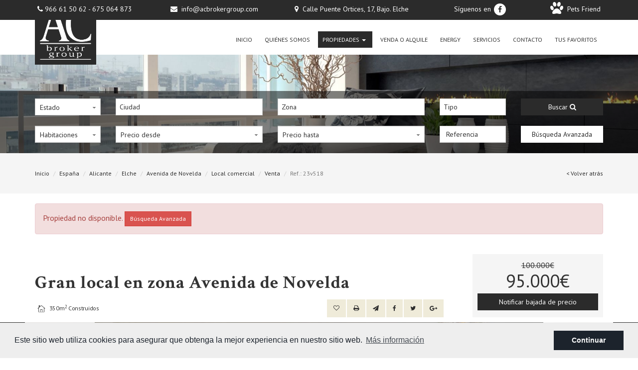

--- FILE ---
content_type: text/html; charset=UTF-8
request_url: https://acbrokergroup.com/propiedad/1336/gran-local-en-zona-avenida-de-novelda/
body_size: 10777
content:
<!DOCTYPE html>
<!--[if lt IE 7 ]><html class="ie ie6" lang="es"> <![endif]-->
<!--[if IE 7 ]><html class="ie ie7" lang="es"> <![endif]-->
<!--[if IE 8 ]><html class="ie ie8" lang="es"> <![endif]-->
<!--[if (gte IE 9)|!(IE)]><!-->
<html lang="es">
<!--<![endif]-->
<head>

    <meta charset="utf-8">
    <title>Gran local en zona Avenida de Novelda</title>
    <meta name="description" content="A la venta gran local en la zona de la Avenida de Novelda. Cuenta con entrada independiente, 350 m2 construidos y 320 m2 útiles. Distribuido en 2 estanc..." >
    <meta name="keywords" content="Inmobiliaria Elche, Inmobiliarias Elche" >
    <meta property="og:site_name" content="acbrokergroup.com">
    <meta property="og:title" content="Gran local en zona Avenida de Novelda">
            <meta property="og:url" content="http://acbrokergroup.com/propiedad/1336/gran-local-en-zona-avenida-de-novelda/">
        <meta property="og:type" content="blog">
    <meta property="og:description" content="A la venta gran local en la zona de la Avenida de Novelda. Cuenta con entrada independiente, 350 m2 construidos y 320 m2 útiles. Distribuido en 2 estancias. 2 aseos. O...">
                                <meta property="og:image" content="http://acbrokergroup.com/media/images/properties/o_1hff23jijk4pkkv3vq1i1g1fs01s.jpg">
                <meta name="GOOGLEBOT" content="INDEX,FOLLOW,ALL" >
    <meta name="ROBOTS" content="INDEX,FOLLOW,ALL" >
    <meta name="revisit-after" content="7 DAYS" >
    <meta name="viewport" content="width=device-width, initial-scale=1.0, maximum-scale=1.0, user-scalable=yes">

    <!-- CSS
    ================================================== -->
        <link rel="stylesheet" href="/css/website.css?1519207636">

    
    
    <!-- COOKIES
    ================================================== -->
    <link rel="stylesheet" href="//cdnjs.cloudflare.com/ajax/libs/cookieconsent2/3.0.3/cookieconsent.min.css" />
    <script src="//cdnjs.cloudflare.com/ajax/libs/cookieconsent2/3.0.3/cookieconsent.min.js"></script>

    <!--[if lt IE 9]>
    <script src="http://html5shim.googlecode.com/svn/trunk/html5.js"></script>
    <![endif]-->
        <!-- SEO
    ================================================== -->
    
    
    <!-- Favicons
    ================================================== -->
    <link rel="shortcut icon" href="/media/images/icons/favicon.ico">
    <link rel="apple-touch-icon-precomposed" sizes="144x144" href="/media/images/icons/apple-touch-icon-144.png">
    <link rel="apple-touch-icon-precomposed" sizes="114x114" href="/media/images/icons/apple-touch-icon-114.png">
    <link rel="apple-touch-icon-precomposed" sizes="72x72" href="/media/images/icons/apple-touch-icon-72.png">
    <link rel="apple-touch-icon-precomposed" href="/media/images/icons/apple-touch-icon-57.png">
    <link rel="apple-touch-icon" sizes="57x57" href="/media/images/icons/apple-icon-57x57.png">
    <link rel="apple-touch-icon" sizes="60x60" href="/media/images/icons/apple-icon-60x60.png">
    <link rel="apple-touch-icon" sizes="72x72" href="/media/images/icons/apple-icon-72x72.png">
    <link rel="apple-touch-icon" sizes="76x76" href="/media/images/icons/apple-icon-76x76.png">
    <link rel="apple-touch-icon" sizes="114x114" href="/media/images/icons/apple-icon-114x114.png">
    <link rel="apple-touch-icon" sizes="120x120" href="/media/images/icons/apple-icon-120x120.png">
    <link rel="apple-touch-icon" sizes="144x144" href="/media/images/icons/apple-icon-144x144.png">
    <link rel="apple-touch-icon" sizes="152x152" href="/media/images/icons/apple-icon-152x152.png">
    <link rel="apple-touch-icon" sizes="180x180" href="/media/images/icons/apple-icon-180x180.png">
    <link rel="icon" type="image/png" sizes="192x192"  href="/media/images/icons/android-icon-192x192.png">
    <link rel="icon" type="image/png" sizes="32x32" href="/media/images/icons/favicon-32x32.png">
    <link rel="icon" type="image/png" sizes="96x96" href="/media/images/icons/favicon-96x96.png">
    <link rel="icon" type="image/png" sizes="16x16" href="/media/images/icons/favicon-16x16.png">
    <link rel="manifest" href="/media/images/icons/manifest.json">
    <meta name="msapplication-TileColor" content="#ffffff">
    <meta name="msapplication-TileImage" content="/media/images/icons/ms-icon-144x144.png">
    <meta name="theme-color" content="#ffffff">

    <!-- Analytics
    ================================================== -->
    
    <!-- Global site tag (gtag.js) - Google Analytics -->
    <script async src="https://www.googletagmanager.com/gtag/js?id=UA-114279423-1"></script>
    <script>
      window.dataLayer = window.dataLayer || [];
      function gtag(){dataLayer.push(arguments);}
      gtag('js', new Date());

      gtag('config', 'UA-114279423-1');
    </script>
    

</head>

<body class="es property interior">

    

    <div class="main-header-top hidden-sm hidden-xs">
        <div class="container">
            <div class="row">
                <div class="col-md-12 vcenter">
                    <ul class="list-inline">
                        <li>
                            <i class="fa fa-phone"></i>
                            <a href="tel:966615062">966 61 50 62</a> -
                            <a href="tel:675064873">675 064 873</a>
                        </li>
                        <li><i class="fa fa-envelope"></i>&nbsp;&nbsp;<a href="mailto:info@acbrokergroup.com">info@acbrokergroup.com</a></li>
                        <li class="shown-1200"><i class="fa fa-map-marker"></i>&nbsp;&nbsp;Calle Puente Ortices, 17, Bajo. Elche</li>
                        <li>
                            Síguenos en <a href="https://www.facebook.com/acbrokergroup/" target="_blank" rel="publisher">
                                <span class="fa-stack">
                                    <i class="fa fa-circle fa-stack-2x"></i>
                                    <i class="fa fa-facebook fa-stack-1x fa-inverse"></i>
                                </span>
                                <span class="sr-only">Facebook</span></a>
                        </li>
                        
						
                        <li class="text-right">
                            <a href="/contacto/"><i class="fa fa-lg fa-paw"></i>&nbsp;&nbsp;Pets Friend</a>
                        </li>
                    </ul>
                </div>
            </div>
        </div>
    </div>

    

    <div class="main-header">
        <div class="container">
            <div class="row">
                <div class="col-md-2 col-xs-6">
                    <a href="/" class="brand" >
                        <img src="/media/images/website/logo-white.png" alt="AC Broker Group" class="img-responsive">
                        <div class="sr-only">AC Broker Group</div>
                    </a>
                </div>
                <div class="col-md-10 col-xs-6">
                    <div class="menu-responsivo hidden-lg hidden-md">
                        
                        <a class="responsive-menu-button btn btn-default btn-sm" href="#sidr-main"><i class="fa fa-bars" aria-hidden="true"></i></a>
                    </div>
                    <nav id="main-nav" class="hidden-sm hidden-xs">
                        
                        <a class="responsive-menu-button hidden-lg hidden-md close-sidebar" href="#sidr-main">X</a>
                        
                        <ul class="list-inline pull-right">
                            <li ><a href="/" >Inicio</a></li>

<li ><a href="/sobre-nosotros/" >Quiénes Somos</a></li>

<li class="dropdown active">
    <a href="/propiedades/" class="dropdown-toggle" >Propiedades <span class="caret"></span></a>
        <ul class="dropdown-menu animated fadeIn">
                    <li><a href="/propiedades-alquiler/" >Alquiler</a></li>
                    <li><a href="/propiedades-venta/" >Venta</a></li>
                    </ul>
    </li>

<li ><a href="/vender-su-propiedad/" >Venda o Alquile</a></li>

<li ><a href="/energy/" >Energy</a></li>


<!--
<li class="dropdown ">
    <a href="/inversiones-premium/" class="dropdown-toggle" >Inversiones Premium <span class="caret"></span></a>
        <ul class="dropdown-menu animated fadeIn">
        <li><a href="/energy/" >Energy</a></li>
    </ul>
    </li>
-->


<li ><a href="/servicios/" >Servicios</a></li>



<li ><a href="/contacto/" >Contacto</a></li>

<li ><a href="/favoritos/"  class="favoritosbtn "><span class="favor"></span> Tus favoritos <span id="budget-fav"></span></a></li>

                        </ul>
                    </nav>

                </div>

            </div>
        </div>
    </div>

    
            <div class="main-slider" style="background-image: url(/media/images/banner/banner_1.jpg);">
        </div>
    
    

        <div class="buscador">
        <div class="container">
            <div class="row">
                <div class="col-md-12">
                    <form action="/propiedades/" method="get" id="searchHomeForm" role="form" class="validate">
    <div class="row">
        <div class="col-md-10">
            <div class="row">
                <div class="col-md-2">
                    <div class="form-group hidden-lg hidden-md">
                        <a href="#" class="responsive-search-button"><i class="fa fa-times" aria-hidden="true"></i></a>
                    </div>
                    <div class="form-group">
                        <select name="st" id="st" >
                            <option value="">Estado</option>
                                                        <option value="1" >Alquiler</option>
                                                        <option value="2" >Venta</option>
                                                    </select>
                    </div>
                </div>
                <div class="col-md-8">
                    <div class="row">
                        <div class="col-md-6">
                            <div class="form-group">
                                <select name="loct[]" id="loct" class="form-control select2" multiple data-placeholder="Ciudad">
                                    <option value="">Ciudad</option>
                                                                        <option value="8141" >Aspe </option>
                                                                        <option value="8125" >Elche</option>
                                                                        <option value="8137" >Elche Pedanías</option>
                                                                        <option value="8148" >Hondón de las Nieves</option>
                                                                        <option value="8135" >Santa Pola</option>
                                                                    </select>
                            </div>
                        </div>
                        <div class="col-md-6">
                            <div class="form-group">
                                <select name="lozn[]" id="lozn" class="form-control select2" multiple data-placeholder="Zona">
                                    <option value="">Todos</option>
                                                                        <option value="6" >Altabix</option>
                                                                        <option value="46" >Altabix Kelme</option>
                                                                        <option value="104" >Antonio Machado </option>
                                                                        <option value="110" >Aspe</option>
                                                                        <option value="154" >Avenida de Novelda</option>
                                                                        <option value="36" >Balsares</option>
                                                                        <option value="35" >Bonavista</option>
                                                                        <option value="152" >Camino de los Magros</option>
                                                                        <option value="68" >Carretera Crevillente</option>
                                                                        <option value="43" >Carretera de Dolores</option>
                                                                        <option value="143" >Carretera La Marina</option>
                                                                        <option value="30" >Carrús</option>
                                                                        <option value="28" >Centro</option>
                                                                        <option value="107" >Ciudad Jardín </option>
                                                                        <option value="47" >Corazón de Jesús</option>
                                                                        <option value="108" >Corte inglés</option>
                                                                        <option value="60" >El Altet</option>
                                                                        <option value="31" >El Toscar</option>
                                                                        <option value="99" >Gasolinera Mora</option>
                                                                        <option value="52" >Gran Playa</option>
                                                                        <option value="155" >Hondón de las Nieves</option>
                                                                        <option value="45" >Huerto de Travalón</option>
                                                                        <option value="71" >Jubalcoy </option>
                                                                        <option value="40" >La Hoya</option>
                                                                        <option value="70" >La Torreta </option>
                                                                        <option value="34" >Matola</option>
                                                                        <option value="134" >Obispo Siuri</option>
                                                                        <option value="113" >Parque Empresarial</option>
                                                                        <option value="149" >Partida Santa Anna</option>
                                                                        <option value="145" >Paseo Germanias</option>
                                                                        <option value="50" >Plaza Barcelona</option>
                                                                        <option value="121" >Plaza Benidorm</option>
                                                                        <option value="148" >Plaza de la aparadora</option>
                                                                        <option value="49" >Plaza Madrid</option>
                                                                        <option value="100" >Poeta Miguel Hernández </option>
                                                                        <option value="67" >Porcelanosa</option>
                                                                        <option value="131" >Puente de la Virgen</option>
                                                                        <option value="98" >Raval </option>
                                                                        <option value="51" >Sector V</option>
                                                                        <option value="102" >Torrellano</option>
                                                                        <option value="124" >Varadero</option>
                                                                        <option value="156" >Vicente Blasco Ibáñez</option>
                                                                    </select>
                            </div>
                        </div>
                    </div>
                </div>
                <div class="col-md-2">
                    <div class="form-group">
                        <select name="tp[]" id="tp" class="form-control select2" multiple data-placeholder="Tipo">
                                                                                                <option value="15" >Bungalow</option>
                                                                                                                                <option value="2" >Chalet / Casa de campo</option>
                                                                                                                                <option value="57" >Dúplex</option>
                                                                                                                                <option value="56" >Edificio</option>
                                                                                                                                <option value="53" >Garaje</option>
                                                                                                                                <option value="52" >Habitación</option>
                                                                                                                                <option value="44" >Local comercial</option>
                                                                                                                                <option value="48" >Nave </option>
                                                                                                                                <option value="54" >Oficina</option>
                                                                                                                                <option value="3" >Parcela / Solar / Terreno </option>
                                                                                                                                <option value="1" >Piso</option>
                                                                                                                                <option value="51" >Vivienda unifamiliar</option>
                                                                                    </select>
                    </div>
                </div>
            </div>
            <div class="row">
                <div class="col-md-2">
                    <div class="form-group">
                        <select name="bd" id="bd" class="form-control">
                            <option value="" selected>Habitaciones</option>
                                                        <option value="1" >1</option>
                                                        <option value="2" >2</option>
                                                        <option value="3" >3</option>
                                                        <option value="4" >4</option>
                                                        <option value="5" >+5</option>
                                                    </select>
                    </div>
                </div>
                <div class="col-md-8">
                    <div class="row">
                        <div class="col-md-6">
                            <div class="form-group">
                                <select name="prds" id="prds" class="form-control">
                                    <option value="" selected>Precio desde</option>
                                    <option value="200" >200 €</option>
                                    <option value="400" >400 €</option>
                                    <option value="600" >600 €</option>
                                    <option value="800" >800 €</option>
                                    <option value="1000" >1.000 €</option>
                                    <option value="1200" >1.200 €</option>
                                    <option value="1400" >1.400 €</option>
                                    <option value="1600" >1.600 €</option>
                                    <option value="1800" >1.800 €</option>
                                    <option value="2000" >2.000 €</option>
                                    <option value="3000" >+3.000 €</option>
                                    <option value="50000" >50.000 €</option>
                                    <option value="100000" >100.000€</option>
                                    <option value="150000" >150.000 €</option>
                                    <option value="200000" >200.000 €</option>
                                    <option value="250000" >250.000 €</option>
                                    <option value="300000" >300.000 €</option>
                                    <option value="350000" >350.000 €</option>
                                    <option value="400000" >400.000 €</option>
                                    <option value="450000" >450.000 €</option>
                                    <option value="500000" >500.000 €</option>
                                    <option value="550000" >550.000 €</option>
                                    <option value="600000" >600.000 €</option>
                                    <option value="650000" >650.000 €</option>
                                    <option value="700000" >700.000 €</option>
                                    <option value="1000000" >+1.000.000 €</option>
                                </select>
                            </div>
                        </div>
                        <div class="col-md-6">
                            <div class="form-group">
                                <select name="prhs" id="prhs" class="form-control">
                                    <option value="" selected>Precio hasta</option>
                                    <option value="200" >200 €</option>
                                    <option value="400" >400 €</option>
                                    <option value="600" >600 €</option>
                                    <option value="800" >800 €</option>
                                    <option value="1000" >1.000 €</option>
                                    <option value="1200" >1.200 €</option>
                                    <option value="1400" >1.400 €</option>
                                    <option value="1600" >1.600 €</option>
                                    <option value="1800" >1.800 €</option>
                                    <option value="2000" >2.000 €</option>
                                    <option value="3000" >+3.000 €</option>
                                    <option value="50000" >50.000 €</option>
                                    <option value="100000" >100.000€</option>
                                    <option value="150000" >150.000 €</option>
                                    <option value="200000" >200.000 €</option>
                                    <option value="250000" >250.000 €</option>
                                    <option value="300000" >300.000 €</option>
                                    <option value="350000" >350.000 €</option>
                                    <option value="400000" >400.000 €</option>
                                    <option value="450000" >450.000 €</option>
                                    <option value="500000" >500.000 €</option>
                                    <option value="550000" >550.000 €</option>
                                    <option value="600000" >600.000 €</option>
                                    <option value="650000" >650.000 €</option>
                                    <option value="700000" >700.000 €</option>
                                    <option value="1000000" >+1.000.000 €</option>
                                </select>
                            </div>
                        </div>
                    </div>
                </div>
                <div class="col-md-2">
                    <div class="form-group">
                        <input type="text" name="rf" id="rf" class="form-control" value="" placeholder="Referencia" />
                    </div>
                </div>
            </div>
        </div>
        <div class="col-md-2">
            <div class="row">
                <div class="col-md-12">
                    <div class="form-group">
                        <div class="form-group">
                            <button type="submit" class="btn btn-primary btn-block">Buscar <span class="fa fa-search"></span></button>
                        </div>
                    </div>
                </div>
            </div>
            <div class="row">
                <div class="col-md-12">
                    <div class="form-group">
                        <input type="hidden" name="date" id="date" value="1769660996" />
                        <input type="hidden" name="langx" id="langx" value="es">
                        <a href="/busqueda-avanzada/" class="btn btn-white btn-block advanced-search-button">Búsqueda Avanzada</a>
                    </div>
                </div>
            </div>
        </div>
    </div>
</form>



                </div>
            </div>
        </div>
    </div>
    
        <a class="responsive-search-button btn-block btn btn-primary hidden-md hidden-lg" href="#"><i class="fa fa-search" aria-hidden="true"></i> Buscar</a>
    


<div class="page-content">
    <div class="header-property-top hidden-sm hidden-xs">
        <div class="container">
            <div class="row">
                <div class="col-md-9 vcenter">
                    
                    <ol class="breadcrumb hidden-xs hidden-sm">
    <li><a href="/">Inicio</a></li>
    <li><a href="/propiedades/?locun[]=1">España</a></li>
    <li><a href="/propiedades/?lopr[]=1">Alicante</a></li>
    <li><a href="/propiedades/?loct[]=8125">Elche</a></li>
    <li><a href="/propiedades/?lozn[]=154">Avenida de Novelda</a></li>
    <li><a href="/propiedades/?tp[]=44">Local comercial</a></li>
    <li><a href="/propiedades/?st=2">Venta</a></li>
    <li class="active">Ref.: 23v518</li>
</ol>
                </div><!--
                --><div class="col-md-3 vcenter text-right">
                    
                    <a href="" class="btn-volver">< Volver atrás</a>
                </div>
            </div>
        </div>
    </div>
    <div class="header-property">
        <div class="container">
            <div class="row">
                <div class="col-md-12">
                    
                        <div class="alert alert-danger" role="alert">
        Propiedad no disponible.
        <a href="/busqueda-avanzada/" class="btn btn-danger btn-sm">Búsqueda Avanzada</a>
    </div>



                </div>
            </div>
            <div class="row">
                <div class="col-md-9 col-xs-12 vbottom">
                    
                    

                    
                        <h1>
        Gran local en zona Avenida de Novelda
        
    </h1>

                    <div class="row">
                        <div class="col-md-8 vcenter">
                            
                            <div class="iconos">
            <span><img src="/media/images/website/icon-m2.png" alt="M2" /> 350m<sup>2</sup> <span class="hidden-xs">Construidos</span></span>
                        </div>

                        </div><!--
                        --><div class="col-md-4 vcenter">
                            
                            <ul class="list-inline botonera">
    <li class="hidden-xs hidden-sm">
        <a href="/modules/property/add-fav.php?fav=1336" class="btn btn-secondary add-fav "><i class="fa fa-heart-o"></i><span class="sr-only">Añadir a favoritos</span></a>
        <a href="/modules/property/rem-fav.php?fav=1336" class="btn btn-secondary rem-fav hide"><i class="fa fa-heart"></i><span class="sr-only">Eliminar de favoritos</span></a>
    </li><!--
    --><li>
        <a href="/modules/property/save.php?id=1336&lang=es" class="btn btn-secondary descargar"><i class="fa fa-print"></i> <span class="hidden-md hidden-lg">PDF/Imprimir</span></a>
    </li><!--
    --><li>
        <a href="/" class="btn btn-secondary enviar" data-reveal-id="friendPureModal"><i class="fa fa-paper-plane"></i> <span class="hidden-md hidden-lg">Enviar a un amigo</span></a>
    </li><!--
            --><li class="hidden-sm hidden-xs">
        <a href="https://www.facebook.com/sharer/sharer.php?u=http://acbrokergroup.com/propiedad/1336/gran-local-en-zona-avenida-de-novelda/" class="btn btn-secondary" target="_blank">
            <i class="fa fa-facebook"></i>
        </a>
    </li><!--
    --><li class="hidden-sm hidden-xs">
        <a href="http://www.twitter.com/share?url=http://acbrokergroup.com/propiedad/1336/gran-local-en-zona-avenida-de-novelda/" class="btn btn-secondary" target="_blank">
            <i class="fa fa-twitter"></i>
        </a>
    </li><!--
    --><li class="hidden-sm hidden-xs">
        <a href="https://plus.google.com/share?url=http://acbrokergroup.com/propiedad/1336/gran-local-en-zona-avenida-de-novelda/" class="btn btn-secondary" target="_blank">
            <i class="fa fa-google-plus"></i>
        </a>
    </li>
</ul>

                        </div>
                    </div>
                </div><!--
                --><div class="col-md-3 col-xs-12 vbottom">
                    <div class="precio-wrapper">
                        
                        <div class="referencia">
                            Ref.:<strong>23v518</strong>
                        </div>
                        
                        <div class="precio">
        <del>100.000€</del>
                95.000€
    </div>
    <a href="#" class="btn btn-primary btn-block bajada" data-reveal-id="bajadaModal">Notificar bajada de precio</a>

                    </div>
                </div>
            </div>
        </div>
    </div>
    <div class="property-gal-wrapper">
        <div class="property-gal">
            
            
<div class="property-slider">
    <div class="slides">
                <div class="slide">
            
            <div class="labels">
                                        </div>

                                                                                                                        <a href="/media/images/properties/thumbnails/o_1hff23jijk4pkkv3vq1i1g1fs01s_w_1024x800.jpg" class="gallProp">
                    <img src="/media/images/properties/thumbnails/o_1hff23jijk4pkkv3vq1i1g1fs01s_w_900x600.jpg" alt="Venta - Local comercial - Elche - Avenida de Novelda" class="img-responsive" title="Venta - Local comercial - Elche - Avenida de Novelda" width="900" height="600" />
                </a>
                    </div>
                <div class="slide">
            
            <div class="labels">
                                        </div>

                                                                                                                        <a href="/media/images/properties/thumbnails/o_1hff22aftvi01nnpm3aj4rgij1k_w_1024x800.jpg" class="gallProp">
                    <img src="/media/images/properties/thumbnails/o_1hff22aftvi01nnpm3aj4rgij1k_w_900x600.jpg" alt="Venta - Local comercial - Elche - Avenida de Novelda" class="img-responsive" title="Venta - Local comercial - Elche - Avenida de Novelda" width="900" height="600" />
                </a>
                    </div>
                <div class="slide">
            
            <div class="labels">
                                        </div>

                                                                                                                        <a href="/media/images/properties/thumbnails/o_1hff23clsk571q2pc211s5t1bqm1k_w_1024x800.jpg" class="gallProp">
                    <img src="/media/images/properties/thumbnails/o_1hff23clsk571q2pc211s5t1bqm1k_w_900x600.jpg" alt="Venta - Local comercial - Elche - Avenida de Novelda" class="img-responsive" title="Venta - Local comercial - Elche - Avenida de Novelda" width="900" height="600" />
                </a>
                    </div>
                <div class="slide">
            
            <div class="labels">
                                        </div>

                                                                                                                        <a href="/media/images/properties/thumbnails/o_1hff23r2nq5m1geno147v1mdh24_w_1024x800.jpg" class="gallProp">
                    <img src="/media/images/properties/thumbnails/o_1hff23r2nq5m1geno147v1mdh24_w_900x600.jpg" alt="Venta - Local comercial - Elche - Avenida de Novelda" class="img-responsive" title="Venta - Local comercial - Elche - Avenida de Novelda" width="900" height="600" />
                </a>
                    </div>
                <div class="slide">
            
            <div class="labels">
                                        </div>

                                                                                                                        <a href="/media/images/properties/thumbnails/o_1hff251ir13ls1aiihuv1td6fc71k_w_1024x800.jpg" class="gallProp">
                    <img src="/media/images/properties/thumbnails/o_1hff251ir13ls1aiihuv1td6fc71k_w_900x600.jpg" alt="Venta - Local comercial - Elche - Avenida de Novelda" class="img-responsive" title="Venta - Local comercial - Elche - Avenida de Novelda" width="900" height="600" />
                </a>
                    </div>
                <div class="slide">
            
            <div class="labels">
                                        </div>

                                                                                                                        <a href="/media/images/properties/thumbnails/o_1hff25nmmje4bqak86da1ili1s_w_1024x800.jpg" class="gallProp">
                    <img src="/media/images/properties/thumbnails/o_1hff25nmmje4bqak86da1ili1s_w_900x600.jpg" alt="Venta - Local comercial - Elche - Avenida de Novelda" class="img-responsive" title="Venta - Local comercial - Elche - Avenida de Novelda" width="900" height="600" />
                </a>
                    </div>
                <div class="slide">
            
            <div class="labels">
                                        </div>

                                                                                                                        <a href="/media/images/properties/thumbnails/o_1hff25u7rhlr1upm1qmc1md71tq424_w_1024x800.jpg" class="gallProp">
                    <img src="/media/images/properties/thumbnails/o_1hff25u7rhlr1upm1qmc1md71tq424_w_900x600.jpg" alt="Venta - Local comercial - Elche - Avenida de Novelda" class="img-responsive" title="Venta - Local comercial - Elche - Avenida de Novelda" width="900" height="600" />
                </a>
                    </div>
                <div class="slide">
            
            <div class="labels">
                                        </div>

                                                                                                                        <a href="/media/images/properties/thumbnails/o_1hff265hia0i1bb416a7ok516jb2c_w_1024x800.jpg" class="gallProp">
                    <img src="/media/images/properties/thumbnails/o_1hff265hia0i1bb416a7ok516jb2c_w_900x600.jpg" alt="Venta - Local comercial - Elche - Avenida de Novelda" class="img-responsive" title="Venta - Local comercial - Elche - Avenida de Novelda" width="900" height="600" />
                </a>
                    </div>
                <div class="slide">
            
            <div class="labels">
                                        </div>

                                                                                                                        <a href="/media/images/properties/thumbnails/o_1hff26bge1av81vv42tiipmo3r2k_w_1024x800.jpg" class="gallProp">
                    <img src="/media/images/properties/thumbnails/o_1hff26bge1av81vv42tiipmo3r2k_w_900x600.jpg" alt="Venta - Local comercial - Elche - Avenida de Novelda" class="img-responsive" title="Venta - Local comercial - Elche - Avenida de Novelda" width="900" height="600" />
                </a>
                    </div>
                <div class="slide">
            
            <div class="labels">
                                        </div>

                                                                                                                        <a href="/media/images/properties/thumbnails/o_1hff26llsl6s1ltmtef11bkn02s_w_1024x800.jpg" class="gallProp">
                    <img src="/media/images/properties/thumbnails/o_1hff26llsl6s1ltmtef11bkn02s_w_900x600.jpg" alt="Venta - Local comercial - Elche - Avenida de Novelda" class="img-responsive" title="Venta - Local comercial - Elche - Avenida de Novelda" width="900" height="600" />
                </a>
                    </div>
                <div class="slide">
            
            <div class="labels">
                                        </div>

                                                                                                                        <a href="/media/images/properties/thumbnails/o_1hff26sug1pksrbrrs4ho81p4c34_w_1024x800.jpg" class="gallProp">
                    <img src="/media/images/properties/thumbnails/o_1hff26sug1pksrbrrs4ho81p4c34_w_900x600.jpg" alt="Venta - Local comercial - Elche - Avenida de Novelda" class="img-responsive" title="Venta - Local comercial - Elche - Avenida de Novelda" width="900" height="600" />
                </a>
                    </div>
            </div>
</div>



        </div>
    </div>
    <div class="tabs-wrappers">
        <div class="container">
            <div class="row">
                <div class="col-md-12">
                    
                    <ul class="nav nav-tabs nav-justified" id="myTabs" role="tablist">

    <li role="presentation" class="active"><a href="#general" id="general-tab" role="tab" data-toggle="tab" aria-controls="caracteristicas" aria-expanded="true"><span class="hidden-md hidden-lg">Información</span><span class="hidden-xs hidden-sm">Información general</span></a></li>

    <li role="presentation"><a href="#caracteristicas" id="caracteristicas-tab" role="tab" data-toggle="tab" aria-controls="caracteristicas" aria-expanded="true">Características</a></li>

            <li role="presentation"><a href="#descripcion" role="tab" id="descripcion-tab" data-toggle="tab" aria-controls="descripcion">Descripción</a></li>
    
    
    
    
    
            <li role="presentation"><a href="#economia" role="tab" id="economia-tab" data-toggle="tab" aria-controls="economia">Financiación</a></li>
    
    
    
    
</ul>

                </div>
            </div>
        </div>
    </div>
    <div class="container padding-y-60">
        <div class="row">
            <div class="col-md-9 tabs-panels-anchor">
                
                <div class="tab-content clearfix padding-bottom-40" id="myTabContent">
    <div class="tab-pane fade in active" role="tabpanel" id="general" aria-labelledby="general-tab">
        <h3 class="h1">Información general</h3>
        <div class="row specifications">
    <div class="col-md-4 col-sm-6 col-xs-12"> <strong>Referencia:</strong> 23v518</div>
    <div class="col-md-4 col-sm-6 col-xs-12"> <strong>Habitaciones:</strong> 0</div>

    <div class="col-md-4 col-sm-6 col-xs-12"> <strong>Baños:</strong> 0</div>

            <div class="col-md-4 col-sm-6 col-xs-12"><strong>Construidos:</strong> 350m<sup>2</sup></div>
    
    
    
    
    
    
    
    
    
    
    
    
    
            <div class="col-md-4 col-sm-6 col-xs-12"><strong>Calificación energética: </strong>En proceso</div>
    
    
    
        
        
        
        
                    <div class="col-md-4 col-sm-6 col-xs-12"><strong>Orientación:</strong> Sur</div>
        
        
        
        
    
    
    
    
            <div class="col-md-4 col-sm-6 col-xs-12"><strong>Distancia a la playa:</strong> 26,7 km.</div>
    
            <div class="col-md-4 col-sm-6 col-xs-12"><strong>Distancia al aereopuerto:</strong> 20,5 km.</div>
    
            <div class="col-md-4 col-sm-6 col-xs-12"><strong>Distancia a ocio:</strong> 0,100 km.</div>
    
    
</div>

    </div>
    <div class="tab-pane fade" role="tabpanel" id="caracteristicas" aria-labelledby="caracteristicas-tab">
        <h3 class="h1">Características</h3>
        <ul class="list-inline specifications">

                        <li>Patio</li>
                                <li>Trastero</li>
                                <li>Salida de humos</li>
            
</ul>

    </div>
    <div class="tab-pane fade" role="tabpanel" id="descripcion" aria-labelledby="descripcion-tab">
        <h3 class="h1">Descripción</h3>
                    <p>A la venta gran local en la zona de la Avenida de Novelda.</p><p>Cuenta con entrada independiente, 350 m2 construidos y 320 m2 útiles. Distribuido en 2 estancias. 2 aseos. Orientación sur y dispone de terraza interior y patio de luz. </p><p>--Situado a pie de calle. Muy cerca del enlace con Avenida de Novelda y Calle Diagonal--</p>
    
    </div>
    <div class="tab-pane fade" role="tabpanel" id="mapa" aria-labelledby="mapa-tab">
        <h3 class="h1">Localización</h3>
        
    </div>
    
    <div class="tab-pane fade" role="tabpanel" id="zonas" aria-labelledby="zonas-tab">
        <h3 class="h1"></h3>
        <h2></h2>


    </div>
    <div class="tab-pane fade" role="tabpanel" id="planos" aria-labelledby="planos-tab">
        <h3 class="h1">Planos</h3>
        <ul class="list-inline">
            <li>
                            <img src="/media/images/website/thumbnails/no-image_w_200x150.png" alt="" class="" width="200" height="150" />
                    </li>
    </ul>
    </div>
    <div class="tab-pane fade" role="tabpanel" id="videos" aria-labelledby="videos-tab">
        <h3 class="h1">Vídeos</h3>
        <div class="row">
                        </div>
    </div>
    <div class="tab-pane fade" role="tabpanel" id="economia" aria-labelledby="economia-tab">
        <h3 class="h1">Financiación</h3>
        <div class="row">
    <div class="col-md-6">
        <div class="col-md-12 box-gris margin-bottom-10">
            <form name="formCalc" method="post" id="formCalc" class="prop-contact validate clearfix">
                <h2 class="h3 sans-serif">Calcular hipoteca</h2>
                <hr class="sp">
                <div class="form-group">
                    <label for="muamount">Cantidad:</label>
                    <input id="muamount" size="12" type="text" name="muamount" value="95000" class="form-control required">
                </div>
                <div class="form-group">
                    <label for="muinterest">Interés:</label>
                    <input id="muinterest" size="5" type="text" name="muinterest" value="3.5" class="form-control required">
                </div>
                <div class="form-group">
                    <label for="muterm">Duración:</label>
                    <div class="relative">
                        <select name="muterm" id="muterm" class="form-control required">
                            <option value="1">1 año</option>
                            <option value="2">2 años</option>
                            <option value="3">3 años</option>
                            <option value="4">4 años</option>
                            <option value="5">5 años</option>
                            <option value="6">6 años</option>
                            <option value="7">7 años</option>
                            <option value="8">8 años</option>
                            <option value="9">9 años</option>
                            <option value="10">10 años</option>
                            <option value="11">11 años</option>
                            <option value="12">12 años</option>
                            <option value="13">13 años</option>
                            <option value="14">14 años</option>
                            <option value="15">15 años</option>
                            <option value="16">16 años</option>
                            <option value="17">17 años</option>
                            <option value="18">18 años</option>
                            <option value="19">19 años</option>
                            <option value="20" selected="">20 años</option>
                            <option value="21">21 años</option>
                            <option value="22">22 años</option>
                            <option value="23">23 años</option>
                            <option value="24">24 años</option>
                            <option value="25">25 años</option>
                            <option value="26">26 años</option>
                            <option value="27">27 años</option>
                            <option value="28">28 años</option>
                            <option value="29">29 años</option>
                            <option value="30">30 años</option>
                        </select>
                    </div>
                </div>
                <button type="button" name="calc" id="calc" class="btn btn-default btn-block" style="margin-top: 20px;">Calcular</button>
                <br>
                <!-- <div class="form-group">
                <label for="txtinterest">Intereses:</label>
                <input id="txtinterest" size="12" type="text" name="txtinterest" class="form-control">
                </div> -->
                <div class="form-group">
                    <label for="txtrepay">Sus pagos mensuales serán:</label>
                    <input id="txtrepay" size="12" type="text" name="txtrepay" class="form-control">
                </div>
            </form>
        </div>
    </div>
    <div class="col-md-6">
        <div class="col-md-12 box-gris clearfix margin-bottom-10">
            <h2 class="h3 sans-serif">Cambio de divisas</h2>
            <hr class="sp">
            <ul class="list-exchange list-unstyled"><li><strong class="c3">Libras:</strong> 82.508 GBP</li><li><strong class="c3">Rublo Ruso:</strong> 0 RUB</li><li><strong class="c3">Franco Suizo:</strong> 87.286 CHF</li><li><strong class="c3">Yuan Chino:</strong> 790.172 CNY</li><li><strong class="c3">Dolar:</strong> 113.753 USD</li><li><strong class="c3">Corona Sueca:</strong> 1.005.908 SEK</li><li><strong class="c3">Corona Noruega:</strong> 1.094.685 NOK</li></ul>
                                </div>
    </div>
</div>

    </div>
    <div class="tab-pane fade" role="tabpanel" id="preciosmes" aria-labelledby="preciosmes-tab">
        <h3 class="h1">Precios mensuales</h3>
        <ul class="list-group">
    <li class="list-group-item"><b>Enero</b> <span class="badge">0 €</span></li>
    </li>
    <li class="list-group-item"><b>Febrero</b> <span class="badge">0 €</span></li>
    </li>
    <li class="list-group-item"><b>Marzo</b> <span class="badge">0 €</span></li>
    </li>
    <li class="list-group-item"><b>Abril</b> <span class="badge">0 €</span></li>
    </li>
    <li class="list-group-item"><b>Mayo</b> <span class="badge">0 €</span></li>
    </li>
    <li class="list-group-item"><b>Junio</b> <span class="badge">0 €</span></li>
    </li>
    <li class="list-group-item"><b>Julio</b> <span class="badge">0 €</span></li>
    </li>
    <li class="list-group-item"><b>Agosto</b> <span class="badge">0 €</span></li>
    </li>
    <li class="list-group-item"><b>Septiembre</b> <span class="badge">0 €</span></li>
    </li>
    <li class="list-group-item"><b>Octubre</b> <span class="badge">0 €</span></li>
    </li>
    <li class="list-group-item"><b>Noviembre</b> <span class="badge">0 €</span></li>
    </li>
    <li class="list-group-item"><b>Diciembre</b> <span class="badge">0 €</span></li>
    </li>
</ul>
    </div>
    <div class="tab-pane fade" role="tabpanel" id="calendar" aria-labelledby="calendar-tab">
        <h3 class="h1">Disponibilidad</h3>
        <div id="calendar-disp"></div>
    </div>
    <div class="tab-pane fade" role="tabpanel" id="descargas" aria-labelledby="descargas-tab">
        <h3 class="h1">Descargas</h3>
            
    </div>
</div>

            </div>
            <div class="col-md-3 contact-anchor margin-bottom-20">
                
                <form action="#" id="requestInfoForm" method="post" class="prop-contact validate box">
    <h3 class="h2">Solicitar información</h3>
    <input type="hidden" name="motivo" value="">
    <div class="form-group">
        <input type="text" class="form-control required" name="name" id="name" placeholder="Nombre  *">
    </div>
    <div class="form-group">
        <input type="text" class="form-control required email" name="email" id="email" placeholder="Email  *">
    </div>
    <div class="form-group">
        <input type="text" class="form-control " name="phone" id="phone" placeholder="Teléfono">
    </div>
    <div class="form-group">
        <textarea name="comment" id="comment" class="form-control required" rows="4" placeholder="Consulta *"></textarea>
    </div>
    <div class="checkbox">
        <label>
            <input type="checkbox" name="lpd" id="lpd" class="required">
            Marque la casilla para confirmar que ha leido y entendido nuestra
            <a href="/privacidad/" target="_blank">
                Politica de Privacidad
            </a>
        </label>
    </div>
    <input type="hidden" name="lang" value="es">
    <input type="hidden" name="id" value="1336">
    <input type="text" name="f290126" value="" class="hide">
    <div class="legal">
        
    </div>
    <div class="boton">
        <input type="submit" value="Solicitar información" class="btn btn-white-primary btn-block" />
    </div>
</form>

<hr>



<div class="row">
    <div class="col-sm-4 col-xs-6 vcenter">
        <img src="/media/images/website/certificacion-energetica.png" alt="Calificación energética">
    </div><!--
    --><div class="col-sm-8 col-xs-6 vcenter">
        <div>
            <h3 class="h5 sans-serif">Calificación energética:<br><br>
                <span class="h3">
                                            En proceso
                                    </span>
            </h3>
        </div>
    </div>
</div>

            </div>
        </div>
    </div>
</div>


<div id="friendPureModal" class="reveal-modal">
    <div class="container">
        <div class="reveal-modal-header">
                <h2><span>Enviar a un amigo</span></h2>
                <a class="close-reveal-modal"><i class="fa fa-times-circle"></i></a>
        </div>
        <form action="#" id="sendFriendForm" method="post" class="validate">
            <div class="reveal-modal-content">
                <div class="form-group">
                    <label for="name">Tu Nombre *</label>
                    <input type="text" class="form-control required" name="name" id="name" placeholder="">
                </div>
                <div class="form-group">
                    <label for="email">Tu Email *</label>
                    <input type="text" class="form-control required email" name="email" id="email" placeholder="">
                </div>
                <div class="form-group">
                    <label for="fname">Nombre de tu amigo *</label>
                    <input type="text" class="form-control required" name="fname" id="fname" placeholder="">
                </div>
                <div class="form-group">
                    <label for="femail">Email de tu amigo *</label>
                    <input type="text" class="form-control required email" name="femail" id="femail" placeholder="">
                </div>
                <div class="form-group">
                    <label for="comment">Mensaje</label>
                    <textarea name="acomment" id="acomment" class="form-control" rows="3" placeholder=""></textarea>
                </div>
                <div class="checkbox">
                    <label>
                        <input type="checkbox" name="lpd" id="lpd" class="required">
                        Marque la casilla para confirmar que ha leido y entendido nuestra
                        <a href="/privacidad/" target="_blank">
                            Politica de Privacidad
                        </a>
                    </label>
                </div>
                <input type="hidden" name="lang" value="es">
                <input type="hidden" name="id" value="1336">
                <input type="text" name="f290126" value="" class="hide">
                            </div>
            <div class="reveal-modal-footer">
                    <button type="submit" class="btn btn-primary text-uppercase btn-block">Enviar</button>
            </div>
        </form>
    </div>
</div>


<div id="bajadaModal" class="reveal-modal">
    <div class="container">
        <form action="#" id="bajadaPrecioForm" method="post" class="validate">
            <div class="reveal-modal-header">
                <h2>Notificar si baja el precio</h2>
                <a class="close-reveal-modal"><i class="fa fa-times-circle"></i></a>
            </div>
            <div class="reveal-modal-content">
                <div class="form-group">
                    <label for="namebj">Nombre *</label>
                    <input type="text" class="form-control required" name="namebj" id="namebj" placeholder="Nombre">
                </div>
                <div class="form-group">
                    <label for="phonebj">Teléfono</label>
                    <input type="text" class="form-control" name="phonebj" id="phonebj" placeholder="Teléfono">
                </div>
                <div class="form-group">
                    <label for="emailbj">Email *</label>
                    <input type="text" class="form-control required email" name="emailbj" id="emailbj" placeholder="Email">
                </div>
                <div class="checkbox">
                    <label>
                        <input type="checkbox" name="lpd" id="lpd" class="required">
                        Marque la casilla para confirmar que ha leido y entendido nuestra
                        <a href="/privacidad/" target="_blank">
                            Politica de Privacidad
                        </a>
                    </label>
                </div>
                <input type="hidden" name="lang" value="es">
                <input type="hidden" name="id" value="1336">
                <input type="text" name="f290126" value="" class="hide">
                <div class="legal">
                    
                </div>
            </div>
            <div class="reveal-modal-footer">
                <div class="form-group">
                    <input type="submit" value="Notificar si baja el precio" class="btn btn-primary btn-block" />
                </div>
            </div>
        </form>
    </div>
</div>


    
    
    

    
    
    
    

    
        
    
    

            <div class="newsletter">
            <div class="container">
                <div class="row">
                    <div class="col-md-8 col-md-offset-2">
                        <h2 class="text-center h1">¿Quiere estar informado de todas nuestras novedades de AC Broker?</h2>
                        <hr class="sp text-center">
                        <h2 class="text-center padding-bottom-40">Suscríbase a nuestra newsletter</h2>
<form action="/modules/mailchimp/newsletter.php" id="newsletterForm2" method="post" role="form" class="validate">

    

    <div class="form-group">
        
        
        <div class="input-group">
          <input type="text" class="form-control required email" name="email" id="emailnws" placeholder="Escribe aquí tu dirección de email *">
          <span class="input-group-btn">
            <button type="submit" class="btn btn-default btn-block">Suscribirse</button>
          </span>
        </div>
        <div for="emailnws" class="help-block error" style="display: none;"></div>
    </div>
    <div class="checkbox text-center padding-top-20">
        <label>
            <input type="checkbox" name="lpd" id="lpd" class="required">
            Marque la casilla para confirmar que ha leido y entendido nuestra
            <a href="/privacidad/" target="_blank">
                Politica de Privacidad
            </a>
        </label>
    </div>
    <input type="hidden" name="lang" value="es">
    <input type="hidden" name="f290126" value="">


</form>

                    </div>
                </div>
            </div>
        </div>
    
    
    <div class="footer-map padding-top-30">
        <div class="container">
            <div class="row">
                <div class="col-md-12 padding-y-20">
                    <h2 class="text-center h1">Visite nuestra oficina</h2>
                    <hr class="sp text-center">
                </div>
            </div>
        </div>
                <iframe src="https://www.google.com/maps/embed?pb=!1m14!1m8!1m3!1d12530.138772784954!2d-0.6953398!3d38.2670965!3m2!1i1024!2i768!4f13.1!3m3!1m2!1s0x0%3A0x345d0927d4795d4b!2sAC+BROKER+GROUP!5e0!3m2!1ses!2ses!4v1518526936553" width="100%" height="450" frameborder="0" style="border:0" allowfullscreen></iframe>
            </div>

    

    <div id="footer">
        <div class="footer-top padding-bottom-60">
            <div class="container">
                <div class="row">
                    <div class="col-md-12">
                        <a href="/" class="brand" >
                            <img src="/media/images/website/logo-white.png" alt="AC Broker Group" class="img-responsive">
                            <p class="sr-only">AC Broker Group</p>
                        </a>
                    </div>
                </div>
                <div class="row">
                    <div class="col-md-12">
                        <ul class="list-inline text-center padding-y-10">
                            <li ><a href="/" >Inicio</a></li>

<li ><a href="/sobre-nosotros/" >Quiénes Somos</a></li>

<li >
    <a href="/propiedades/"  >Propiedades </a>
    </li>

<li ><a href="/vender-su-propiedad/" >Venda o Alquile</a></li>

<li ><a href="/energy/" >Energy</a></li>


<!--
<li >
    <a href="/inversiones-premium/"  >Inversiones Premium </a>
    </li>
-->


<li ><a href="/servicios/" >Servicios</a></li>



<li ><a href="/contacto/" >Contacto</a></li>

<li ><a href="/favoritos/"  class="favoritosbtn "><span class="favor"></span> Tus favoritos <span id="budget-fav"></span></a></li>

                        </ul>
                    </div>
                </div>
                <div class="row">
                    <div class="col-md-12 text-center">
                        Síguenos en <a href="https://www.facebook.com/acbrokergroup/" target="_blank" rel="publisher">
                            <span class="fa-stack">
                                <i class="fa fa-circle fa-stack-2x"></i>
                                <i class="fa fa-facebook fa-stack-1x fa-inverse"></i>
                            </span>
                            <span class="sr-only">Facebook</span></a>
                    </div>
                </div>
                <div class="row">
                    <div class="col-md-6 col-md-offset-3 text-center padding-y-10">
                        <hr>
                    </div>
                </div>
                <div class="row">
                    <div class="col-md-12 text-center">
                        <ul class="list-inline">
                            <li>
                                <i class="fa fa-phone"></i>
                                <a href="tel:966615062">966 61 50 62</a> -
                                <a href="tel:675064873">675 064 873</a>
                            </li>
                            <li><i class="fa fa-envelope"></i>&nbsp;&nbsp;<a href="mailto:info@acbrokergroup.com">info@acbrokergroup.com</a></li>
                            <li><i class="fa fa-map-marker"></i>&nbsp;&nbsp;Calle Puente Ortices, 17, Bajo. Elche</li>
                        </ul>
                    </div>
                    <div class="col-md-12 text-center">
                        <i class="fa fa-clock-o"></i> De lunes a viernes 09:00 a 14:00 y 17:30 a 20:00 | Sábados 10:30 a 13:00
                    </div>
                </div>
            </div>
        </div>
                <div class="footer-bottom">
            <div class="container">
                <div class="row">
                    <div class="col-md-6">
                        <p>© 2026 AC Broker Group. <a href="/nota-legal/" rel="nofollow">Nota legal</a> · <a href="/privacidad/" rel="nofollow">Privacidad</a> · <a href="/mapa-del-sitio/" >Mapa Web</a></p>
                        <a href="#" class="back-to-top" rel="nofollow"><i class="fa fa-chevron-up" aria-hidden="true"></i></a>
                    </div>
                    <div class="col-md-6 text-right">
                        <p>Web diseñada y desarrollada por: <a href="https://www.mediaelx.net" target="_blank" rel="nofollow">Mediaelx</a></p>
                    </div>
                </div>
            </div>
        </div>
    </div>

    
    



    
    <div class="mobile-bottom-fixed hidden-md hidden-lg">
        <ul id="mobile-bottom-social" class="mobile-bottom-social">
            <li>
                <a href="https://www.facebook.com/sharer/sharer.php?u=https://acbrokergroup.com/propiedad/1336/gran-local-en-zona-avenida-de-novelda/" target="_blank">
                    <i class="fa fa-facebook"></i>
                </a>
            </li>
            <li>
                <a href="https://plus.google.com/share?url=https://acbrokergroup.com/propiedad/1336/gran-local-en-zona-avenida-de-novelda/" target="_blank">
                    <i class="fa fa-google-plus"></i>
                </a>
            </li>
            <li>
                <a href="http://www.twitter.com/share?url=https://acbrokergroup.com/propiedad/1336/gran-local-en-zona-avenida-de-novelda/" target="_blank">
                    <i class="fa fa-twitter"></i>
                </a>
            </li>
            <li>
                <a href="whatsapp://send?text=https://acbrokergroup.com/propiedad/1336/gran-local-en-zona-avenida-de-novelda/&media=&description=" data-action="share/whatsapp/share" target="_blank">
                    <i class="fa fa-whatsapp"></i>
                </a>
            </li>
        </ul>

        <ul class="mobile-bottom-bar">
            <li>
                                    <a href="/modules/property/add-fav.php?fav=1336" class="add-fav ">
                        <i class="fa fa-heart-o"></i>
                    </a>
                    <a href="/modules/property/rem-fav.php?fav=1336" class="rem-fav hide">
                        <i class="fa fa-heart"></i>
                    </a>
                            </li>
            <li>
                                    <a href="#requestInfoForm">
                        <i class="fa fa-envelope"></i>
                    </a>
                            </li>
            <li>
                <a href="tel:966 61 50 62">
                    <i class="fa fa-phone"></i>
                </a>
            </li>
            <li>
                <a href="#mobile-bottom-social">
                    <i class="fa fa-share-alt"></i>
                </a>
            </li>
            <li>
                <a href="#top" class="back-to-top-resp">
                    <i class="fa fa-angle-up"></i>
                </a>
            </li>
        </ul>
    </div>

<!-- JS
  ================================================== -->



<script src="//ajax.googleapis.com/ajax/libs/jquery/1.10.2/jquery.min.js"></script>
<script>window.jQuery || document.write(unescape('%3Cscript src="/js/source/jquery-1.10.2.js"%3E%3C/script%3E'))</script>



	<script src="/js/select2/dist/js/select2.full.min.js"></script>
<script src="/js/select2/dist/js/i18n/es.js"></script>



<script>
      var appLang  = "es";
    // Envio formularios
    var okConsult = 'El mensaje se ha enviado correctamente.';
    var okRecomen = 'La recomendación se ha enviado.';
    var okPropert = 'Las propiedades se han enviado.';
    var okNewslet = 'Se ha añadido a la lista de correo correctamente.';
    var yaNewslet = 'Este email ya se encuentra en lista de correo.';
    var bajPrecio = 'Tu solicitud de notificación se ha enviado correctamente';
    var cookieTxt = 'Este sitio web utiliza cookies para asegurar que obtenga la mejor experiencia en nuestro sitio web';
    var cookieTxtBtn = 'Continuar';
    var cookieTxtMoreInfo = 'Más información';
    var cookieURL = '/cookies/';
    var todotxt = 'Todo';
    var delallfavs = '¿Seguro que desea eliminar todos los favoritos?';
</script>



<script src="https://maps.google.com/maps/api/js?key=AIzaSyBKCtBDcP_0NZl644M4c-adpWRResyFp9o&language=es"></script>



<script src="/js/plugins.js?1519207633"></script>



<script src="/js/source/jquery.validate.messages.es.js"></script>
<script src="/js/source/fullcalendar-lang/es.js"></script>





<script>

$('#st').change(function (e) {
  if($('#st').val() == '') {
      $('#prds').html(returnPrices('', 1, 1, 'Precio desde')).change();
      $('#prhs').html(returnPrices('', 1, 1, 'Precio hasta')).change();
  }
  if($('#st').val() == '13' || $('#st').val() == '1') {  // RENTAL
      $('#prds').html(returnPrices('', 1, 0, 'Precio desde')).change();
      $('#prhs').html(returnPrices('', 1, 0, 'Precio hasta')).change();
  }
  if($('#st').val() == '3' || $('#st').val() == '2') {  // SALE
      $('#prds').html(returnPrices('', 0, 1, 'Precio desde')).change();
      $('#prhs').html(returnPrices('', 0, 1, 'Precio hasta')).change();
  }
}).change();
var idprop = '1336';

</script>



<script src="/js/website.js?1519207631"></script>



	<script>
	!function ($) {
        $("a[href='#mapa']").on('shown.bs.tab', function(){
            showMapProperty('.gmap', []);
        });
		$("a[href='#calendar']").on('shown.bs.tab', function(){
            $('#calendar-disp').fullCalendar('render');
		});

        //  ================================================================
        //  /* @group FIX PROPERTY ELEMENTS */
        //  ================================================================
        if ($(window).width() > 991) {
            $('.header-property').scrollToFixed({
                zIndex: 3
            });
        }


	}(window.jQuery);
	</script>














</body>
</html>



--- FILE ---
content_type: application/javascript; charset=utf-8
request_url: https://acbrokergroup.com/js/website.js?1519207631
body_size: 3437
content:
function showChart(e,t,o){chart=$(e).highcharts("StockChart",{chart:{defaultSeriesType:"line",borderwidth:0},xAxis:{type:"datetime",dateTimeLabelFormats:{day:"%e. %b %y",month:"%e. %b %y",year:"%e. %b %y"}},yAxis:{title:{text:t},min:0,plotLines:[{value:0,width:1,color:"#808080"}]},exporting:{enabled:!1},credits:{enabled:!1},rangeSelector:{buttons:[{type:"day",count:31,text:"1M"},{type:"day",count:90,text:"3M"},{type:"day",count:180,text:"6M"},{type:"all",count:1,text:todotxt}],selected:1,inputEnabled:!1},series:[o]})}function showMapProperty(e,t){$(e).gmap3({action:"addMarker",map:{options:{center:t,zoom:12}},marker:{values:[{latLng:t}]}})}function showMapProperties(e,t){$(e).gmap3({map:{options:{center:[38.3847,-.680823],scrollwheel:!1,zoom:9}},marker:{values:t,events:{click:function(e,t,o){var i=$(this).gmap3("get"),a=$(this).gmap3({get:{name:"infowindow"}});a?(a.open(i,e),a.setContent(o.data)):$(this).gmap3({infowindow:{anchor:e,options:{content:o.data}}})}},cluster:{radius:100,maxZoom:14,events:{click:function(e){var t=$(this).gmap3("get");$("#mapa").gmap3({clear:{name:["infowindow"]}}),t.panTo(e.main.getPosition()),t.setZoom(t.getZoom()+2)}},0:{content:"<div class='cluster cluster-1'>CLUSTER_COUNT</div>",width:53,height:52},20:{content:"<div class='cluster cluster-2'>CLUSTER_COUNT</div>",width:56,height:55},50:{content:"<div class='cluster cluster-3'>CLUSTER_COUNT</div>",width:66,height:65}}}})}function showMapZones(e,t){$(e).gmap3({action:"addMarker",map:{options:{center:t,zoom:10}}})}function formatnumber(e){return Math.round(100*e)/100}$(document).ready(function(e){function t(){e(window).width()<a&&(r.after(n),c.before(d)),e(window).width()>a&&(s.after(n),l.after(d))}function o(e,t,o){var i=new RegExp("(&"+t+"=)[0-9]+","ig");return e.replace(i,"$1"+o)}function i(t){t>0?(e(".favoritosbtn").addClass("fav-strong"),e("#budget-fav").text("("+t+")")):(e(".favoritosbtn").removeClass("fav-strong"),e("#budget-fav").text(""))}var a=992,n=e(".header-property"),r=e(".property-gal-wrapper"),s=e(".header-property-top"),l=e(".tabs-panels-anchor"),d=e(".contact-anchor"),c=e(".tabs-wrappers");t(),e(window).resize(t),e(".img-wrapper .slides").slick({dots:!1,infinite:!0,autoplay:!1,zIndex:1,slidesToShow:1,slidesToScroll:1}),e(".img-wrapper .slides").on("beforeChange",function(t,o,i,a){if($ele=this,!e($ele).hasClass("ajax-loaded")){var n=e($ele).attr("data-id-prop"),r=e($ele).attr("data-alt"),s=e($ele).attr("data-width"),l=e($ele).attr("data-height"),d=e($ele).attr("data-url");e(this).append('<div class="loading"></div>'),e.get("/modules/properties/slider-images.php?id_prop="+n+"&alt="+r+"&width="+s+"&height="+l+"&url="+d).done(function(t){t=e.parseJSON(t),$prop=e(".img-wrapper .slides[data-id-prop="+t.id+"]"),$prop.slick("slickAdd",t.slides),$prop.slick("slickRemove",1),$prop.children(".loading").remove()})}}),e(".img-wrapper .slides").on("afterChange",function(t,o,i,a){$ele=this,e($ele).hasClass("ajax-loaded")||(e($ele).addClass("ajax-loaded"),e($ele).slick("slickGoTo",2))}),e(document).on("reveal:open",".reveal-modal",function(t){e("body").addClass("open-modal"),e(this).addClass("open-modal"),e("body").hasClass("sidr-open")&&setTimeout(function(){e.sidr("close","sidr-main")},400)}),e(document).on("reveal:close",".reveal-modal",function(t){e("body").removeClass("open-modal"),e(this).removeClass("open-modal")}),e(window).on("scroll",function(t){var o=e(window).scrollTop();e(".main-header").toggleClass("fix-header",o>40)});var p=220,u=500;jQuery(window).scroll(function(){jQuery(this).scrollTop()>p?jQuery(".back-to-top").fadeIn(u):jQuery(".back-to-top").fadeOut(u)}),jQuery(".back-to-top, .back-to-top-resp").click(function(e){return e.preventDefault(),jQuery("html, body").animate({scrollTop:0},u),!1}),e(".btnCont").click(function(){return e("html, body").animate({scrollTop:e("#footer").position().top},1e3),!1}),e('a[href="#mobile-bottom-social"]').click(function(){return e("#mobile-bottom-social").toggle(),!1}),e(".dropdown-toggle").dropdownHover({delay:500,hoverDelay:0,instantlyCloseOthers:!0}),e(".validate").each(function(){e(this).validate({onkeyup:!1,errorClass:"help-block error",validClass:"valid",highlight:function(t,o,i){e(t).parents("div.form-group").addClass("error")},unhighlight:function(t,o,i){e(t).parents("div.error").removeClass("error")},errorPlacement:function(t,o){e(o).closest("div").append(t)},errorElement:"div"})});var m=e("select:not([multiple])").customSelect();e(".main-slider .slides").slick({dots:!1,infinite:!0,slidesToShow:1,autoplay:!0,autoplaySpeed:5e3,mobileFirst:!0,zIndex:-1,fade:!0,cssEase:"linear"}),e(".property-slider .slides").slick({slidesToShow:1,slidesToScroll:1,infinite:!0,mobileFirst:!0,zIndex:-1,arrows:!0,cssEase:"linear",adaptiveHeight:!0,responsive:[{breakpoint:768,settings:{slidesToShow:1,variableWidth:!0,centerMode:!0}}]}),e(".about-us-gallery .slides").slick({slidesToShow:1,slidesToScroll:1,infinite:!0,mobileFirst:!0,zIndex:-1,arrows:!0,asNavFor:".about-us-gallery-nav .slides",fade:!0,cssEase:"linear",adaptiveHeight:!0}),e(".about-us-gallery-nav .slides").slick({dots:!1,slidesToShow:3,slidesToScroll:1,infinite:!0,mobileFirst:!0,arrows:!0,zIndex:-1,asNavFor:".about-us-gallery .slides",centerMode:!0,focusOnSelect:!0,responsive:[{breakpoint:992,settings:{slidesToShow:6}},{breakpoint:768,settings:{slidesToShow:4}}]}),e("#featured-properties .slides, #ofertas-properties .slides, #similares-properties .slides").slick({dots:!1,arrows:!1,infinite:!0,autoplay:!0,autoplaySpeed:5e3,mobileFirst:!0,zIndex:1,slidesToShow:1,slidesToScroll:1,responsive:[{breakpoint:992,settings:{slidesToShow:3,slidesToScroll:3}},{breakpoint:768,settings:{slidesToShow:2,slidesToScroll:2}}]}),e("#searchHomeForm select").change(function(t){vals=e("#searchHomeForm").serialize(),e.get("/modules/properties/total.php?"+e("#searchHomeForm").serialize()).done(function(t){""!=t&&e(".result span").text(t)})}).change(),e("#rf").keyup(function(t){vals=e("#searchHomeForm").serialize(),e.get("/modules/properties/total.php?"+e("#searchHomeForm").serialize()).done(function(t){""!=t&&e(".result span").text(t)})}).change(),e("#locun").change(function(t){e.get("/modules/search/provinces.php?locun="+e(this).val()+"&lang="+appLang).done(function(t){""!=t&&(e("#lopr").html(t),e("#lopr").change(),e("#loct").change())})}),e("#lopr").change(function(t){e.get("/modules/search/towns.php?lopr="+e(this).val()+"&lang="+appLang).done(function(t){""!=t&&(e("#loct").html(t),e("#loct").change())})}),e("#loct").change(function(t){e.get("/modules/search/areas.php?loct="+e(this).val()+"&lang="+appLang).done(function(t){""!=t&&e("#lozn").html(t)})}),e("#searchHomeForm").on("reset",function(){setTimeout(function(){m.trigger("change").trigger("update")},1)}),e("#o, #o2").change(function(){var t=window.location.href,i=t.split("?"),a=t.split("&o=");t=null!=i[1]?null!=a[1]?o(t,"o",e(this).val()):t+"&o="+e(this).val():t+"?o="+e(this).val(),window.location=t}),e("#nu, #nu2").change(function(){var t=window.location.href,i=t.split("?"),a=t.split("&nu=");t=null!=i[1]?null!=a[1]?o(t,"nu",e(this).val()):t+"&nu="+e(this).val():t+"?nu="+e(this).val(),window.location=t}),e(".moreimg").click(function(t){t.preventDefault(),e(this).hide(),e(".lessimg").show(),e(".img-hidden").addClass("img-show")}),e(".lessimg").click(function(t){t.preventDefault(),e(this).hide(),e(".moreimg").show(),e(".img-hidden").removeClass("img-show")}),e(document).on("click","#calc",function(t){var o=e(this).parent().parent().parent(),i=o.find("#muamount").val(),a=o.find("#muinterest").val(),n=o.find("#muterm").val(),r=a/12,s=1/(1+r/100),l=12*n;return o.find("#txtrepay").val(formatnumber(i*(s-1)/(Math.pow(s,l+1)-s))),o.find("#txtinterest").val(formatnumber((i-i*Math.pow(s,l))*(s-1)/(Math.pow(s,l+1)-s))),!1}),e("#contactFootForm").submit(function(t){t.preventDefault(),e(this).valid()&&(e(this).append('<div class="loading">'),e.get("/modules/contact/send-quote.php?"+e(this).serialize()).done(function(t){"ok"==t&&(e("#contactFootForm input[type=text], #contactFootForm textarea").val(""),e("#contactFootForm input[type=checkbox]").removeAttr("checked"),e("#contactFootForm .loading").remove(),alert(okConsult),e("#quotePureModal .close-reveal-modal").click())}))}),e("#requestInfoForm").submit(function(t){t.preventDefault(),e(this).valid()&&(e(this).append('<div class="loading">'),e.get("/modules/property/enquiry.php?"+e(this).serialize()).done(function(t){"ok"==t&&(e("#requestInfoForm input[type=text], #requestInfoForm textarea").val(""),e("#requestInfoForm input[type=checkbox]").removeAttr("checked"),e("#requestInfoForm .loading").remove(),alert(okConsult))}))}),e("#sendFriendForm").submit(function(t){t.preventDefault(),e(this).valid()&&(e(this).append('<div class="loading">'),e.get("/modules/property/send-friend.php?"+e(this).serialize()).done(function(t){"ok"==t&&(e("#sendFriendForm input[type=text], #sendFriendForm textarea").val(""),e("#requestInfoForm input[type=checkbox]").removeAttr("checked"),e("#sendFriendForm .loading").remove(),alert(okRecomen),e("#friendPureModal .close-reveal-modal").click())}))}),e("#sendFavoritesForm").submit(function(t){t.preventDefault(),e(this).valid()&&(e(this).append('<div class="loading">'),e.get("/modules/favorites/send-favs.php?"+e(this).serialize()).done(function(t){"ok"==t&&(e("#sendFavoritesForm input[type=text], #sendFavoritesForm textarea").val(""),e("#sendFavoritesForm input[type=checkbox]").removeAttr("checked"),e("#sendFavoritesForm .loading").remove(),alert(okPropert),e("#favoritesPureModal .close-reveal-modal").click())}))}),e("#contactForm2").submit(function(t){t.preventDefault(),e(this).valid()&&(e(this).append('<div class="loading">'),e.get("/modules/contact/send-quote.php?"+e(this).serialize()).done(function(t){"ok"==t&&(e("#contactForm2 input[type=text], #contactForm2 textarea").val(""),e("#sendFavoritesForm input[type=checkbox]").removeAttr("checked"),e("#contactForm2 .loading").remove(),alert(okConsult))}))}),e("#contactForm10").submit(function(t){t.preventDefault(),e(this).valid()&&(e(this).append('<div class="loading">'),e.get("/modules/contact/send-agentes.php?"+e(this).serialize()).done(function(t){"ok"==t&&(e("#contactForm10 input[type=text], #contactForm10 textarea").val(""),e("#sendFavoritesForm input[type=checkbox]").removeAttr("checked"),e("#contactForm10 .loading").remove(),alert(okConsult))}))}),e("#newsletterForm2").submit(function(t){t.preventDefault(),e(this).valid()&&(e(this).append('<div class="loading">'),e.get("/modules/mailchimp/newsletter.php?"+e(this).serialize()).done(function(t){"ok"==t&&(e("#newsletterForm2 input[type=text], #newsletterForm2 textarea").val(""),e("#newsletterForm2 input[type=checkbox]").removeAttr("checked"),e("#newsletterForm2 .loading").remove(),alert(okNewslet))}))}),e("#bajadaPrecioForm").submit(function(t){t.preventDefault(),e(this).valid()&&(e(this).append('<div class="loading">'),e.get("/modules/property/bajada.php?"+e(this).serialize()).done(function(t){"ok"==t&&(e("#bajadaPrecioForm input[type=text]").val(""),e("#bajadaPrecioForm input[type=checkbox]").removeAttr("checked"),e("#bajadaPrecioForm .loading").remove(),alert(bajPrecio),e("#bajadaModal .close-reveal-modal").click())}))}),e("#solicitarCambioForm").submit(function(t){t.preventDefault(),e(this).valid()&&(e(this).append('<div class="loading">'),e.get("/modules/reporte/send.php?"+e(this).serialize()).done(function(t){"ok"==t&&(e("#solicitarCambioForm input[type=textarea]").val(""),e("#solicitarCambioForm .loading").remove(),alert(bajPrecio),e("#solicitarCambio .close-reveal-modal").click())}))}),e("#contactForm4").submit(function(t){t.preventDefault(),e(this).valid()&&(e(this).append('<div class="loading">'),e.get("/modules/vender/send-quote.php?"+e(this).serialize()).done(function(t){"ok"==t&&(e("#contactForm4 input[type=text], #contactForm4 textarea").val(""),e("#contactForm4 select").prop("selectedIndex",0),e("#contactForm4 input[type=checkbox]").removeAttr("checked"),e("#contactForm4 .loading").remove(),e("#image-list").html(""),alert(okConsult))}))});e("#calendar-disp").fullCalendar({header:{left:"prevYear prev",center:"title",right:"today next nextYear"},defaultView:"month",yearColumns:3,fixedWeekCount:9,firstDay:1,aspectRatio:1.1,selectable:!0,selectHelper:!0,editable:!1,theme:!1,events:"/modules/property/disp-json.php?p="+idprop});e(".add-fav").click(function(){var t=e(this);return e.get(t.attr("href"),function(e){t.addClass("hide"),t.parent().find(".rem-fav").removeClass("hide"),i(e)}),!1}),e(".rem-fav").click(function(){var t=e(this);return e.get(t.attr("href"),function(e){t.addClass("hide"),t.parent().find(".add-fav").removeClass("hide"),i(e)}),!1}),e(".rem-fav2").click(function(){var t=e(this);return e.get(t.attr("href"),function(e){t.addClass("hide"),t.parent().find(".add-fav").removeClass("hide")}),window.setTimeout("location.reload()",500),!1}),e(".btn-rem-all-favs").click(function(){return!!confirm(delallfavs)}),e(".gallProp").length&&e(".gallProp").swipebox({useCSS:!0,useSVG:!0,initialIndexOnArray:0,hideCloseButtonOnMobile:!1,hideBarsDelay:0,videoMaxWidth:1140,afterOpen:null,loopAtEnd:!0}),e(".gallPropPlans").length&&e(".gallPropPlans").swipebox({useCSS:!0,useSVG:!0,initialIndexOnArray:0,hideCloseButtonOnMobile:!1,hideBarsDelay:0,videoMaxWidth:1140,afterOpen:null,loopAtEnd:!0}),e(".gallNews").length&&e(".gallNews").swipebox({useCSS:!0,useSVG:!0,initialIndexOnArray:0,hideCloseButtonOnMobile:!1,hideBarsDelay:0,videoMaxWidth:1140,afterOpen:null,loopAtEnd:!0}),e(".select2").select2({width:"100%"}),e(".responsive-menu-button").sidr({name:"sidr-main",side:"right",source:"#main-nav"}),e(".sidr-class-responsive-menu-button").click(function(t){e.sidr("close","sidr-main")}),e(".responsive-search-button").click(function(t){e(".buscador").toggle()})}),window.addEventListener("load",function(){window.cookieconsent.initialise({palette:{popup:{background:"#eee",text:"#1C232C"},button:{background:"#1C232C"}},content:{message:cookieTxt+".",dismiss:cookieTxtBtn,link:cookieTxtMoreInfo,href:cookieURL}})});